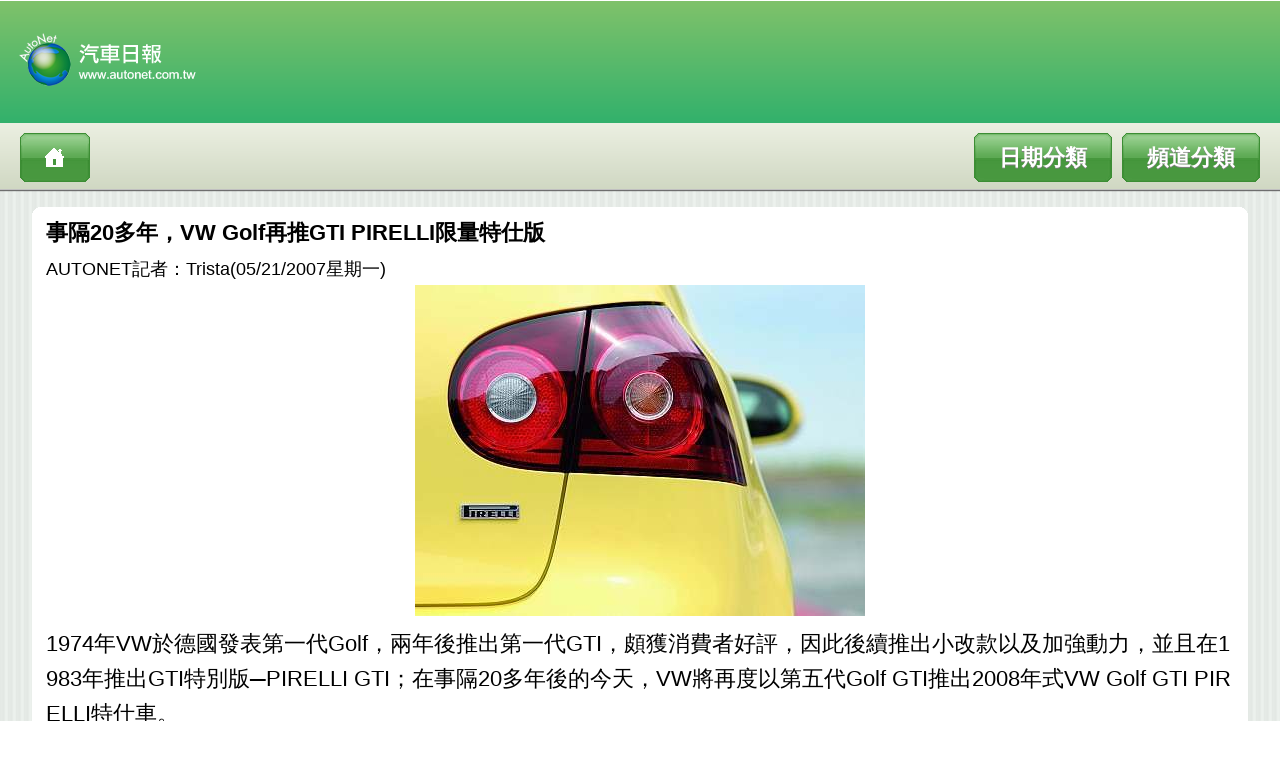

--- FILE ---
content_type: text/html; charset=big5
request_url: http://mobile.autonet.com.tw/cgi-bin/file_view.cgi?a7050535070521
body_size: 12702
content:
<!DOCTYPE html>
<!-- saved from url=(0076)http://tw.m.yahoo.com/w/ynews/home/?.ts=1293605762&.intl=tw&.lang=zh-hant-tw -->
<html xmlns="http://www.w3.org/1999/xhtml" lang="zh-hant-tw" xml:lang="zh-hant-tw" id="bp-doc">
<head>
<meta http-equiv="Content-Type" content="text/html; charset=big5">
<meta name="viewport" content="width=650, initial-scale=-1.9, maximum-scale=1">
<link href="/images/css.css" rel="stylesheet" media="screen" type="text/css" />
<script src="/images/functions.js" type="text/javascript"></script>
<link rel="apple-touch-icon-precomposed" href="/images/autonet_icon.jpg"/> 
<title>AUTONET Mobile News:
事隔20多年，VW Golf再推GTI PIRELLI限量特仕版
</title>
<style type="text/css">
.top-new-s {    font-size:18px;
        line-height: 22px;
        color: #000000;
        text-decoration: none;
}
img {

max-width:auto;height:auto;
}
</style>
<script type="text/javascript">
window.onload = function(){setTimeout(function(){window.scrollTo(0, 1);},100); } 
</script>
</head>

<body background="/images/bk.jpg">
<table width="100%" border="0" cellspacing="0" cellpadding="0">
  <tr>
    <td height="70" class="pageBranding"><img src="/images/logo1.png" width="190" height="58" class="headimg" /></td>
  </tr>
  <tr>
    <td height="40" class="pageBranding1">
    <div class="leftnav">
        <a href="http://mobile.autonet.com.tw/cgi-bin/file_view.cgi?02" class="info"></a>
    <a href="http://mobile.autonet.com.tw/cgi-bin/file_view.cgi?01" class="info2">頻道分類</a>
    <a href="http://mobile.autonet.com.tw/cgi-bin/file_view.cgi?00" class="info1">日期分類</a>
    </div>
    </td>
    </tr>
</table>
<div id="toolbarGrad"><b></b><b></b></div></p>

<table width="95%" border="0" align="center" cellpadding="0" cellspacing="0">
<tr><td width="8" background="/images/angle01.png"><div class="lefttoptable"></div></td>
<td width="100%" background="/images/angle02.png"><div class="toptable"></div></td>
<td width="8" background="/images/angle03.png"><div class="righttoptable"></div></td></tr>
<tr><td height="166" bgcolor="#FFFFFF">&nbsp;</td><td height="166" bgcolor="#FFFFFF">
<table width="100%" border="0" align="center" cellpadding="0" cellspacing="0" class="name">
<tr><td><table width="99%" border="0" align="center" cellpadding="0" cellspacing="0"><tr><td><strong>
事隔20多年，VW Golf再推GTI PIRELLI限量特仕版
</strong><br /><span class="top-new-s">
AUTONET記者：Trista(05/21/2007星期一)
</span></center></td></tr>
<tr><td>
<center><img src="http://img.autonet.com.tw/news/img/2007/5/ba70505351.jpg">
</center></td></tr>
<tr><td>
1974年VW於德國發表第一代Golf，兩年後推出第一代GTI，頗獲消費者好評，因此後續推出小改款以及加強動力，並且在1983年推出GTI特別版─PIRELLI GTI；在事隔20多年後的今天，VW將再度以第五代Golf GTI推出2008年式VW Golf GTI PIRELLI特仕車。<br>
<br></td></tr>
<tr><td>
<img src="http://img.autonet.com.tw/news/img/2007/5/ba70505352.jpg">
 <tr><td>
最近在奧地利W&ouml;rthersee 2007車展展出，今年VW集團在這個車展首發三款新車，包含AUDI TT clubsport quattro概念車、Golf GTI W12，以及Golf GTI PIRELLI特仕車；Golf GTI Pirelli特仕車以Golf GTI Edition 30為基礎，搭載2.0TFSI引擎，最大馬力為230hp，最大安全極速為245km/h，搭配手排變速系統，加速度0-100km/h需6.8秒。<br>
<br>
GTI PIRELLI的外型和GTI Edition 30相似，不過有部分作修改，搭配18吋五幅輪圈和225/40 PIRELLI P-Zero輪胎，車尾門擁有PIRELLI logo銘牌，車室內座椅則以輪胎表面紋路設計，除此之外，車室內也有很多PIRELLI logo。<br>
<br>
預計在九月上市，總共有四種車色，包括亮黃色、銀色、黑色和深藍色，在正式上市前，讓我們來介紹一下20多年前的PIRELLI GTI，輪圈上有象徵PIRELLI的字樣，最大馬力112hp，搭配5速手排變速箱，加速度0至96km/h為9秒。<br>
<br>
</td></tr>
<tr><td>
<img src="http://img.autonet.com.tw/news/img/2007/5/ba70505353.jpg">
</td></tr>
<tr><td>
<img src="http://img.autonet.com.tw/news/img/2007/5/ba70505354.jpg">
</td></tr>
<tr><td>
<img src="http://img.autonet.com.tw/news/img/2007/5/ba70505355.jpg">
</td></tr>
<tr><td>
<img src="http://img.autonet.com.tw/news/img/2007/5/ba70505356.jpg">
</td></tr>
</tr></table><br /><center ></center><tr><td></td></tr>
</table></td><td height="166" bgcolor="#FFFFFF">&nbsp;</td></tr>
<tr><td background="/images/angle04.png"></td><td background="/images/angle02.png"><div class="bottontable"></div></td>
<td background="/images/angle05.png"></td></tr><tr><td colspan="3"></td></tr></table>
<table width="95%" border="0" align="center" cellpadding="0" cellspacing="0">
<tr><td width="8" background="/images/angle01.png"><div class="lefttoptable"></div></td>
<td width="100%" background="/images/angle02.png"><div class="toptable"></div></td>
<td width="8" background="/images/angle03.png"><div class="righttoptable"></div></td></tr>
<tr><td height="166" bgcolor="#FFFFFF">&nbsp;</td>
<td height="166" bgcolor="#FFFFFF"><table width="100%" border="0" align="center" cellpadding="0" cellspacing="0">
<tr><td><div class="datetitle">
05/21/2007新聞
</div><table width="100%" border="0" cellpadding="0" cellspacing="1" bgcolor="#d7dfca">
<tr><td bgcolor="#FFFFFF"><div class="menu">
<a href="/cgi-bin/file_view.cgi?a7050528070521">
<img src="http://newsimg.autonet.com.tw/news/img/2007/5/ia70505281.jpg">
<span id="name1">SAAB極光戰機Aero X登台，飛機概念發揮極致
</span></a></div><div class="bottomline"></div></td></tr>
<tr><td bgcolor="#FFFFFF"><div class="menu">
<a href="/cgi-bin/file_view.cgi?a7050523070521">
<img src="http://newsimg.autonet.com.tw/news/img/2007/5/ia70505231.jpg">
<span id="name1">007平民版，FORD New Mondeo薩丁尼亞試駕（4）
</span></a></div><div class="bottomline"></div></td></tr>
<tr><td bgcolor="#FFFFFF"><div class="menu">
<a href="/cgi-bin/file_view.cgi?a7050561070521">
<img src="http://newsimg.autonet.com.tw/news/img/2007/5/ia70505611.jpg">
<span id="name1">40.8kgm的震撼！VOLVO S80 D5新世代柴油科技的完美結晶！(內裝篇)
</span></a></div><div class="bottomline"></div></td></tr>
<tr><td bgcolor="#FFFFFF"><div class="menu1">
<a href="/cgi-bin/file_view.cgi?a7050558070521">
<span class="name">
SSANG YONG Kyron小改新車智利發售！
</span></a></div></td></tr>
<tr><td bgcolor="#FFFFFF"><div class="menu1">
<a href="/cgi-bin/file_view.cgi?a7050557070521">
<span class="name">
MASTRETTA MTX稀有墨西哥勁駒！
</span></a></div></td></tr>
<tr><td bgcolor="#FFFFFF"><div class="menu1">
<a href="/cgi-bin/file_view.cgi?a7050555070521">
<span class="name">
TRIKETEC X2 Arrow另類德國跑車上空馳騁樂！
</span></a></div></td></tr>
<tr><td bgcolor="#FFFFFF"><div class="menu1">
<a href="/cgi-bin/file_view.cgi?a7050554070521">
<span class="name">
PROTON GEN.2全新年式車系正式於英國發售！
</span></a></div></td></tr>
<tr><td bgcolor="#FFFFFF"><div class="menu1">
<a href="/cgi-bin/file_view.cgi?a7050553070521">
<span class="name">
吉利印尼建廠，年產量三萬！
</span></a></div></td></tr>
<tr><td bgcolor="#FFFFFF"><div class="menu1">
<a href="/cgi-bin/file_view.cgi?a7050545070521">
<span class="name">
太古標鎰魄力十足！VW商旅魔術冷檢三個月長跑進行中！
</span></a></div></td></tr>
<tr><td bgcolor="#FFFFFF"><div class="menu1">
<a href="/cgi-bin/file_view.cgi?a7050536070521">
<span class="name">
五角星重出江湖！CHRYSLER老店重整費思量！
</span></a></div></td></tr>
<tr><td bgcolor="#FFFFFF"><div class="menu1">
<a href="/cgi-bin/file_view.cgi?a7050534070521">
<span class="name">
超跑等級！VW Golf GTI與W12合體成功！
</span></a></div></td></tr>
<tr><td bgcolor="#FFFFFF"><div class="menu1">
<a href="/cgi-bin/file_view.cgi?a7050533070521">
<span class="name">
2007台灣國際機車產業展世貿三館隆重登場！
</span></a></div></td></tr>
<tr><td bgcolor="#FFFFFF"><div class="menu1">
<a href="/cgi-bin/file_view.cgi?a7050532070521">
<span class="name">
法蘭克福車展搶先報—AUDI RS5問世在即！
</span></a></div></td></tr>
<tr><td bgcolor="#FFFFFF"><div class="menu1">
<a href="/cgi-bin/file_view.cgi?a7050531070521">
<span class="name">
一公升跑 620 公里，南台科技大學勇奪SAE「全國大專院校超級環保車大賽」三冠王！
</span></a></div></td></tr>
<tr><td bgcolor="#FFFFFF"><div class="menu1">
<a href="/cgi-bin/file_view.cgi?a7050530070521">
<span class="name">
價值千萬「日本冠軍SUZUKI GSX-R1000 吉村賽車」
</span></a></div></td></tr>
<tr><td bgcolor="#FFFFFF"><div class="menu1">
<a href="/cgi-bin/file_view.cgi?a7050527070521">
<span class="name">
有夠好康！RENAULT送你門票看ING RENAULT F1車隊表演秀！
</span></a></div></td></tr>
<tr><td bgcolor="#FFFFFF"><div class="menu1">
<a href="/cgi-bin/file_view.cgi?a7050526070521">
<span class="name">
歐洲制霸二輪工藝，KTM新代理，全機種勁爆登台！
</span></a></div></td></tr>
<tr><td bgcolor="#FFFFFF"><div class="menu1">
<a href="/cgi-bin/file_view.cgi?a7050492070521">
<span class="name">
不是歐洲專利！MITSUBISHI Lancer五門版美日投入
</span></a></div></td></tr>
<tr><td bgcolor="#FFFFFF"><div class="menu1">
<a href="/cgi-bin/file_view.cgi?a7050552070521">
<span class="name">
GM將在2012年前推出一系列燃料電池量產車
</span></a></div></td></tr>
<tr><td bgcolor="#FFFFFF"><div class="menu1">
<a href="/cgi-bin/file_view.cgi?a7050540070521">
<span class="name">
Have a Good Game！Drive Your Own MINI！
</span></a></div></td></tr>
<tr><td bgcolor="#FFFFFF"><div class="menu1">
<a href="/cgi-bin/file_view.cgi?a7050539070521">
<span class="name">
溫馨五月情 CADILLAC/ BUICK/ OPEL祭出多項優惠!
</span></a></div></td></tr>
<tr><td bgcolor="#FFFFFF"><div class="menu1">
<a href="/cgi-bin/file_view.cgi?a7050538070521">
<span class="name">
預購起跑！MAZDA CX-7 9月英國上市！
</span></a></div></td></tr>
<tr><td bgcolor="#FFFFFF"><div class="menu1">
<a href="/cgi-bin/file_view.cgi?a7050535070521">
<span class="name">
事隔20多年，VW Golf再推GTI PIRELLI限量特仕版
</span></a></div></td></tr>
<tr><td bgcolor="#FFFFFF"><div class="menu1">
<a href="/cgi-bin/file_view.cgi?a7050524070521">
<span class="name">
BRABUS大軍來襲！C-Class準備接招！
</span></a></div></td></tr>
<tr><td bgcolor="#FFFFFF"><div class="menu1">
<a href="/cgi-bin/file_view.cgi?a7050522070521">
<span class="name">
無孔不入網路詐騙集團，送你BMW M5相信嗎？
</span></a></div></td></tr>
<tr><td bgcolor="#FFFFFF"><div class="menu1">
<a href="/cgi-bin/file_view.cgi?a7050483070521">
<span class="name">
誰家冬用胎評價最高？MICHELIN深受日本顧客歡迎
</span></a></div></td></tr>
<tr><td bgcolor="#FFFFFF"><div class="menu1">
<a href="/cgi-bin/file_view.cgi?a7050564070521">
<span class="name">
F1引擎進化的下一步是2.2升V6渦輪引擎？！
</span></a></div></td></tr>
<tr><td bgcolor="#FFFFFF"><div class="menu1">
<a href="/cgi-bin/file_view.cgi?a7050563070521">
<span class="name">
氣囊不能保護太高或太矮的駕駛及乘客？！
</span></a></div></td></tr>
<tr><td bgcolor="#FFFFFF"><div class="menu1">
<a href="/cgi-bin/file_view.cgi?a7050560070521">
<span class="name">
美國環保署準備只讓真正環保Hybrid享受好康
</span></a></div></td></tr>
<tr><td bgcolor="#FFFFFF"><div class="menu1">
<a href="/cgi-bin/file_view.cgi?a7050537070521">
<span class="name">
雙喜臨門！RENAULT奪得Fleet World兩項大獎！
</span></a></div></td></tr>
<tr><td bgcolor="#FFFFFF"><div class="menu1">
<a href="/cgi-bin/file_view.cgi?a7050520070521">
<span class="name">
McLAREN MP4-22的鼻子不只怪！而且還會變形喔！
</span></a></div></td></tr>
<tr><td bgcolor="#FFFFFF"><div class="menu1">
<a href="/cgi-bin/file_view.cgi?a7050550070521">
<span class="name">
TOYOTA集團Hybrid車款總銷售突破100萬
</span></a></div></td></tr>
<tr><td bgcolor="#FFFFFF"><div class="menu1">
<a href="/cgi-bin/file_view.cgi?a7050549070521">
<span class="name">
紐約警察改走時尚簡約風！？
</span></a></div></td></tr>
<tr><td bgcolor="#FFFFFF"><div class="menu1">
<a href="/cgi-bin/file_view.cgi?a7050548070521">
<span class="name">
千萬美金的氫氣燃料計畫
</span></a></div></td></tr>
<tr><td bgcolor="#FFFFFF"><div class="menu1">
<a href="/cgi-bin/file_view.cgi?a7050547070521">
<span class="name">
瑞典又見全新hybrid巴士！
</span></a></div></td></tr>
<tr><td bgcolor="#FFFFFF"><div class="menu1">
<a href="/cgi-bin/file_view.cgi?a7050546070521">
<span class="name">
日本NISSAN設立全新技術中心，聽Carlos Ghosn怎麼說
</span></a></div></td></tr>
</table>
<a href="/cgi-bin/file_view.cgi?070522" class="thelink" >後一天文章列表</a>
<a href="/cgi-bin/file_view.cgi?070518" class="thelink" >前一天文章列表</a>
</td></td></tr><tr><td></td></tr>
</table></td><td height="166" bgcolor="#FFFFFF">&nbsp;</td></tr>
<tr><td background="/images/angle04.png"></td>
<td background="/images/angle02.png"><div class="bottontable"></div></td>
<td background="/images/angle05.png"></td></tr><tr><td colspan="3"></td></tr></table><br />

<div class="footer"><div>AutoNet汽車日報 版權所有 禁止轉載<br />
&copy; 2011 AutoNet.com.tw All Rights Reserved.<br />
</div></div>
<script type="text/javascript">
testAuto('name1',80)
testAuto('name2',80)
testAuto('name3',80)
testAuto('name4',80)
</script>
</body>
</html>
